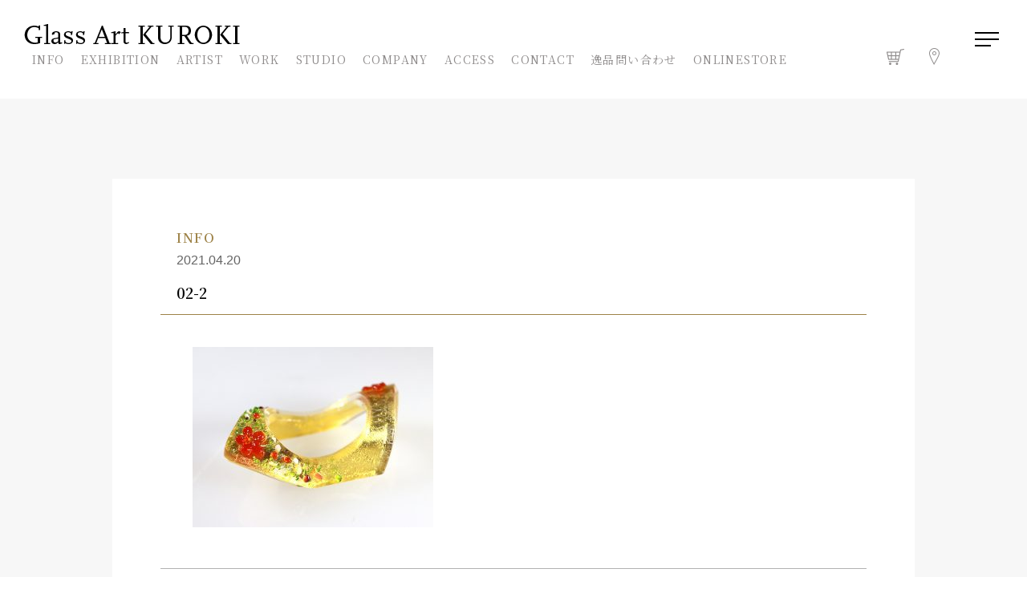

--- FILE ---
content_type: text/html; charset=UTF-8
request_url: https://www.glass-art-m.com/02-2-9/
body_size: 9310
content:
<!DOCTYPE html>
<html lang="ja">

<head>
	<meta charset="UTF-8">
	<meta name="viewport" content="width=device-width,initial-scale=1">
	<!-- <title>グラスアート黒木</title> -->
	<link rel="shortcut icon" href="https://www.glass-art-m.com/wp-content/themes/glass-art-m/favicon.ico" />
	<link rel="stylesheet" href="https://www.glass-art-m.com/wp-content/themes/glass-art-m/css/common.css">
	<link rel="stylesheet" href="https://www.glass-art-m.com/wp-content/themes/glass-art-m/css/top.css">
	<link rel="stylesheet" href="https://www.glass-art-m.com/wp-content/themes/glass-art-m/css/second.css">
	<link rel="stylesheet" href="https://www.glass-art-m.com/wp-content/themes/glass-art-m/css/info.css">
	<link href="https://fonts.googleapis.com/css2?family=Noto+Serif+JP:wght@200;400;600;900&display=swap" rel="stylesheet">
	<script src="https://ajax.googleapis.com/ajax/libs/jquery/1.12.4/jquery.min.js"></script>
	<!--FontAwesome-->
	<script src="https://kit.fontawesome.com/093a5aba4c.js" crossorigin="anonymous"></script>
	<!--ハンバーガー開閉　フッターナビ開閉-->
	<script>
		jQuery(function($) {
			$('.head_drawer').hide();
			$('#nav_toggle,#modal_bk').click(function() {
				$('#nav_toggle').toggleClass('open');
				$('.head_drawer').stop().fadeToggle(1000);
			});
			$('.foot_arrow_btn').click(function() {
				$(this).toggleClass('click');
				$(this).siblings('.foot_nav_sub_wrap').toggleClass('click');
			});
		});
	</script>
	<script>
		//トップページスクロールすると固定ヘッダーが表示される PCのみ
		jQuery(function($) {
			var $win = $(window)
			var windowWidth = $(window).width();
			var windowSm = 1024;
			if (windowWidth >= windowSm) {
				$win.on('load scroll', function() {
					var value = $(this).scrollTop();
					if (value > 1000) {
						$('body').addClass('scroll');
					} else {
						$('body').removeClass('scroll');
					}
				});
			};
		});
	</script>
	<script src="https://cdnjs.cloudflare.com/ajax/libs/waypoints/4.0.1/jquery.waypoints.min.js"></script>
	<script>
		//スクロールするとクラス名を付ける
		jQuery(function($) {
			$('.way').waypoint(function(direction) {
				var activePoint = $(this.element);
				if (direction === 'down') { //scroll down
					activePoint.addClass('active');
				}
			}, {
				offset: '70%'
			});
		});
	</script>

	<script>
		jQuery(function($) {
			if( (navigator.browserLanguage || navigator.language || navigator.userLanguage).substr(0,2) != 'ja') {
				$('.shop').replaceWith(function() {
					var tag_class = $(this).attr("class");
					var tag_id = $(this).attr("id");

					if ( tag_class == null) {
						var tag_class_plus =[];
					} else {
						var tag_class_plus = 'class="'+tag_class+'"';
					}
					if ( tag_id == null ) {
						var tag_id_plus =[];
					} else {
						var tag_id_plus = 'id="'+tag_id+'"';
					}
					$(this).replaceWith('<span '+tag_id_plus+'  '+tag_class_plus+'>'+$(this).html()+'</span>');
				});
			}
		});
	</script>

	<meta name="google-site-verification" content="uIVDiL_LDGJ4PPjyLPUGnsewQe7C41-6qfemDAgf-PU" />
	<!-- Global site tag (gtag.js) - Google Analytics -->
	<script async src="https://www.googletagmanager.com/gtag/js?id=G-LXRZEVM7QM"></script>
	<script>
		window.dataLayer = window.dataLayer || [];

		function gtag() {
			dataLayer.push(arguments);
		}
		gtag('js', new Date());

		gtag('config', 'G-LXRZEVM7QM');
	</script>

	<title>02-2 | グラスアート黒木</title>

		<!-- All in One SEO 4.4.8 - aioseo.com -->
		<meta name="robots" content="max-image-preview:large" />
		<link rel="canonical" href="https://www.glass-art-m.com/02-2-9/" />
		<meta name="generator" content="All in One SEO (AIOSEO) 4.4.8" />
		<meta property="og:locale" content="ja_JP" />
		<meta property="og:site_name" content="グラスアート黒木 |" />
		<meta property="og:type" content="article" />
		<meta property="og:title" content="02-2 | グラスアート黒木" />
		<meta property="og:url" content="https://www.glass-art-m.com/02-2-9/" />
		<meta property="article:published_time" content="2021-04-20T07:48:17+00:00" />
		<meta property="article:modified_time" content="2021-04-20T07:48:17+00:00" />
		<meta name="twitter:card" content="summary" />
		<meta name="twitter:title" content="02-2 | グラスアート黒木" />
		<script type="application/ld+json" class="aioseo-schema">
			{"@context":"https:\/\/schema.org","@graph":[{"@type":"BreadcrumbList","@id":"https:\/\/www.glass-art-m.com\/02-2-9\/#breadcrumblist","itemListElement":[{"@type":"ListItem","@id":"https:\/\/www.glass-art-m.com\/#listItem","position":1,"name":"\u5bb6","item":"https:\/\/www.glass-art-m.com\/","nextItem":"https:\/\/www.glass-art-m.com\/02-2-9\/#listItem"},{"@type":"ListItem","@id":"https:\/\/www.glass-art-m.com\/02-2-9\/#listItem","position":2,"name":"02-2","previousItem":"https:\/\/www.glass-art-m.com\/#listItem"}]},{"@type":"ItemPage","@id":"https:\/\/www.glass-art-m.com\/02-2-9\/#itempage","url":"https:\/\/www.glass-art-m.com\/02-2-9\/","name":"02-2 | \u30b0\u30e9\u30b9\u30a2\u30fc\u30c8\u9ed2\u6728","inLanguage":"ja","isPartOf":{"@id":"https:\/\/www.glass-art-m.com\/#website"},"breadcrumb":{"@id":"https:\/\/www.glass-art-m.com\/02-2-9\/#breadcrumblist"},"author":{"@id":"https:\/\/www.glass-art-m.com\/author\/gakuroki_tnp\/#author"},"creator":{"@id":"https:\/\/www.glass-art-m.com\/author\/gakuroki_tnp\/#author"},"datePublished":"2021-04-20T07:48:17+09:00","dateModified":"2021-04-20T07:48:17+09:00"},{"@type":"Organization","@id":"https:\/\/www.glass-art-m.com\/#organization","name":"\u30b0\u30e9\u30b9\u30a2\u30fc\u30c8\u9ed2\u6728","url":"https:\/\/www.glass-art-m.com\/"},{"@type":"Person","@id":"https:\/\/www.glass-art-m.com\/author\/gakuroki_tnp\/#author","url":"https:\/\/www.glass-art-m.com\/author\/gakuroki_tnp\/","name":"gakuroki_tnp","image":{"@type":"ImageObject","@id":"https:\/\/www.glass-art-m.com\/02-2-9\/#authorImage","url":"https:\/\/secure.gravatar.com\/avatar\/c3fb0b04169dd11b3b20653c1fca4a87?s=96&d=mm&r=g","width":96,"height":96,"caption":"gakuroki_tnp"}},{"@type":"WebSite","@id":"https:\/\/www.glass-art-m.com\/#website","url":"https:\/\/www.glass-art-m.com\/","name":"\u30b0\u30e9\u30b9\u30a2\u30fc\u30c8\u9ed2\u6728","inLanguage":"ja","publisher":{"@id":"https:\/\/www.glass-art-m.com\/#organization"}}]}
		</script>
		<!-- All in One SEO -->

<link rel="alternate" type="application/rss+xml" title="グラスアート黒木 &raquo; 02-2 のコメントのフィード" href="https://www.glass-art-m.com/feed/?attachment_id=641" />
<script type="text/javascript">
window._wpemojiSettings = {"baseUrl":"https:\/\/s.w.org\/images\/core\/emoji\/14.0.0\/72x72\/","ext":".png","svgUrl":"https:\/\/s.w.org\/images\/core\/emoji\/14.0.0\/svg\/","svgExt":".svg","source":{"concatemoji":"https:\/\/www.glass-art-m.com\/wp-includes\/js\/wp-emoji-release.min.js?ver=6.3.7"}};
/*! This file is auto-generated */
!function(i,n){var o,s,e;function c(e){try{var t={supportTests:e,timestamp:(new Date).valueOf()};sessionStorage.setItem(o,JSON.stringify(t))}catch(e){}}function p(e,t,n){e.clearRect(0,0,e.canvas.width,e.canvas.height),e.fillText(t,0,0);var t=new Uint32Array(e.getImageData(0,0,e.canvas.width,e.canvas.height).data),r=(e.clearRect(0,0,e.canvas.width,e.canvas.height),e.fillText(n,0,0),new Uint32Array(e.getImageData(0,0,e.canvas.width,e.canvas.height).data));return t.every(function(e,t){return e===r[t]})}function u(e,t,n){switch(t){case"flag":return n(e,"\ud83c\udff3\ufe0f\u200d\u26a7\ufe0f","\ud83c\udff3\ufe0f\u200b\u26a7\ufe0f")?!1:!n(e,"\ud83c\uddfa\ud83c\uddf3","\ud83c\uddfa\u200b\ud83c\uddf3")&&!n(e,"\ud83c\udff4\udb40\udc67\udb40\udc62\udb40\udc65\udb40\udc6e\udb40\udc67\udb40\udc7f","\ud83c\udff4\u200b\udb40\udc67\u200b\udb40\udc62\u200b\udb40\udc65\u200b\udb40\udc6e\u200b\udb40\udc67\u200b\udb40\udc7f");case"emoji":return!n(e,"\ud83e\udef1\ud83c\udffb\u200d\ud83e\udef2\ud83c\udfff","\ud83e\udef1\ud83c\udffb\u200b\ud83e\udef2\ud83c\udfff")}return!1}function f(e,t,n){var r="undefined"!=typeof WorkerGlobalScope&&self instanceof WorkerGlobalScope?new OffscreenCanvas(300,150):i.createElement("canvas"),a=r.getContext("2d",{willReadFrequently:!0}),o=(a.textBaseline="top",a.font="600 32px Arial",{});return e.forEach(function(e){o[e]=t(a,e,n)}),o}function t(e){var t=i.createElement("script");t.src=e,t.defer=!0,i.head.appendChild(t)}"undefined"!=typeof Promise&&(o="wpEmojiSettingsSupports",s=["flag","emoji"],n.supports={everything:!0,everythingExceptFlag:!0},e=new Promise(function(e){i.addEventListener("DOMContentLoaded",e,{once:!0})}),new Promise(function(t){var n=function(){try{var e=JSON.parse(sessionStorage.getItem(o));if("object"==typeof e&&"number"==typeof e.timestamp&&(new Date).valueOf()<e.timestamp+604800&&"object"==typeof e.supportTests)return e.supportTests}catch(e){}return null}();if(!n){if("undefined"!=typeof Worker&&"undefined"!=typeof OffscreenCanvas&&"undefined"!=typeof URL&&URL.createObjectURL&&"undefined"!=typeof Blob)try{var e="postMessage("+f.toString()+"("+[JSON.stringify(s),u.toString(),p.toString()].join(",")+"));",r=new Blob([e],{type:"text/javascript"}),a=new Worker(URL.createObjectURL(r),{name:"wpTestEmojiSupports"});return void(a.onmessage=function(e){c(n=e.data),a.terminate(),t(n)})}catch(e){}c(n=f(s,u,p))}t(n)}).then(function(e){for(var t in e)n.supports[t]=e[t],n.supports.everything=n.supports.everything&&n.supports[t],"flag"!==t&&(n.supports.everythingExceptFlag=n.supports.everythingExceptFlag&&n.supports[t]);n.supports.everythingExceptFlag=n.supports.everythingExceptFlag&&!n.supports.flag,n.DOMReady=!1,n.readyCallback=function(){n.DOMReady=!0}}).then(function(){return e}).then(function(){var e;n.supports.everything||(n.readyCallback(),(e=n.source||{}).concatemoji?t(e.concatemoji):e.wpemoji&&e.twemoji&&(t(e.twemoji),t(e.wpemoji)))}))}((window,document),window._wpemojiSettings);
</script>
<style type="text/css">
img.wp-smiley,
img.emoji {
	display: inline !important;
	border: none !important;
	box-shadow: none !important;
	height: 1em !important;
	width: 1em !important;
	margin: 0 0.07em !important;
	vertical-align: -0.1em !important;
	background: none !important;
	padding: 0 !important;
}
</style>
	<link rel='stylesheet' id='wp-block-library-css' href='https://www.glass-art-m.com/wp-includes/css/dist/block-library/style.min.css?ver=6.3.7' type='text/css' media='all' />
<style id='classic-theme-styles-inline-css' type='text/css'>
/*! This file is auto-generated */
.wp-block-button__link{color:#fff;background-color:#32373c;border-radius:9999px;box-shadow:none;text-decoration:none;padding:calc(.667em + 2px) calc(1.333em + 2px);font-size:1.125em}.wp-block-file__button{background:#32373c;color:#fff;text-decoration:none}
</style>
<style id='global-styles-inline-css' type='text/css'>
body{--wp--preset--color--black: #000000;--wp--preset--color--cyan-bluish-gray: #abb8c3;--wp--preset--color--white: #ffffff;--wp--preset--color--pale-pink: #f78da7;--wp--preset--color--vivid-red: #cf2e2e;--wp--preset--color--luminous-vivid-orange: #ff6900;--wp--preset--color--luminous-vivid-amber: #fcb900;--wp--preset--color--light-green-cyan: #7bdcb5;--wp--preset--color--vivid-green-cyan: #00d084;--wp--preset--color--pale-cyan-blue: #8ed1fc;--wp--preset--color--vivid-cyan-blue: #0693e3;--wp--preset--color--vivid-purple: #9b51e0;--wp--preset--gradient--vivid-cyan-blue-to-vivid-purple: linear-gradient(135deg,rgba(6,147,227,1) 0%,rgb(155,81,224) 100%);--wp--preset--gradient--light-green-cyan-to-vivid-green-cyan: linear-gradient(135deg,rgb(122,220,180) 0%,rgb(0,208,130) 100%);--wp--preset--gradient--luminous-vivid-amber-to-luminous-vivid-orange: linear-gradient(135deg,rgba(252,185,0,1) 0%,rgba(255,105,0,1) 100%);--wp--preset--gradient--luminous-vivid-orange-to-vivid-red: linear-gradient(135deg,rgba(255,105,0,1) 0%,rgb(207,46,46) 100%);--wp--preset--gradient--very-light-gray-to-cyan-bluish-gray: linear-gradient(135deg,rgb(238,238,238) 0%,rgb(169,184,195) 100%);--wp--preset--gradient--cool-to-warm-spectrum: linear-gradient(135deg,rgb(74,234,220) 0%,rgb(151,120,209) 20%,rgb(207,42,186) 40%,rgb(238,44,130) 60%,rgb(251,105,98) 80%,rgb(254,248,76) 100%);--wp--preset--gradient--blush-light-purple: linear-gradient(135deg,rgb(255,206,236) 0%,rgb(152,150,240) 100%);--wp--preset--gradient--blush-bordeaux: linear-gradient(135deg,rgb(254,205,165) 0%,rgb(254,45,45) 50%,rgb(107,0,62) 100%);--wp--preset--gradient--luminous-dusk: linear-gradient(135deg,rgb(255,203,112) 0%,rgb(199,81,192) 50%,rgb(65,88,208) 100%);--wp--preset--gradient--pale-ocean: linear-gradient(135deg,rgb(255,245,203) 0%,rgb(182,227,212) 50%,rgb(51,167,181) 100%);--wp--preset--gradient--electric-grass: linear-gradient(135deg,rgb(202,248,128) 0%,rgb(113,206,126) 100%);--wp--preset--gradient--midnight: linear-gradient(135deg,rgb(2,3,129) 0%,rgb(40,116,252) 100%);--wp--preset--font-size--small: 13px;--wp--preset--font-size--medium: 20px;--wp--preset--font-size--large: 36px;--wp--preset--font-size--x-large: 42px;--wp--preset--spacing--20: 0.44rem;--wp--preset--spacing--30: 0.67rem;--wp--preset--spacing--40: 1rem;--wp--preset--spacing--50: 1.5rem;--wp--preset--spacing--60: 2.25rem;--wp--preset--spacing--70: 3.38rem;--wp--preset--spacing--80: 5.06rem;--wp--preset--shadow--natural: 6px 6px 9px rgba(0, 0, 0, 0.2);--wp--preset--shadow--deep: 12px 12px 50px rgba(0, 0, 0, 0.4);--wp--preset--shadow--sharp: 6px 6px 0px rgba(0, 0, 0, 0.2);--wp--preset--shadow--outlined: 6px 6px 0px -3px rgba(255, 255, 255, 1), 6px 6px rgba(0, 0, 0, 1);--wp--preset--shadow--crisp: 6px 6px 0px rgba(0, 0, 0, 1);}:where(.is-layout-flex){gap: 0.5em;}:where(.is-layout-grid){gap: 0.5em;}body .is-layout-flow > .alignleft{float: left;margin-inline-start: 0;margin-inline-end: 2em;}body .is-layout-flow > .alignright{float: right;margin-inline-start: 2em;margin-inline-end: 0;}body .is-layout-flow > .aligncenter{margin-left: auto !important;margin-right: auto !important;}body .is-layout-constrained > .alignleft{float: left;margin-inline-start: 0;margin-inline-end: 2em;}body .is-layout-constrained > .alignright{float: right;margin-inline-start: 2em;margin-inline-end: 0;}body .is-layout-constrained > .aligncenter{margin-left: auto !important;margin-right: auto !important;}body .is-layout-constrained > :where(:not(.alignleft):not(.alignright):not(.alignfull)){max-width: var(--wp--style--global--content-size);margin-left: auto !important;margin-right: auto !important;}body .is-layout-constrained > .alignwide{max-width: var(--wp--style--global--wide-size);}body .is-layout-flex{display: flex;}body .is-layout-flex{flex-wrap: wrap;align-items: center;}body .is-layout-flex > *{margin: 0;}body .is-layout-grid{display: grid;}body .is-layout-grid > *{margin: 0;}:where(.wp-block-columns.is-layout-flex){gap: 2em;}:where(.wp-block-columns.is-layout-grid){gap: 2em;}:where(.wp-block-post-template.is-layout-flex){gap: 1.25em;}:where(.wp-block-post-template.is-layout-grid){gap: 1.25em;}.has-black-color{color: var(--wp--preset--color--black) !important;}.has-cyan-bluish-gray-color{color: var(--wp--preset--color--cyan-bluish-gray) !important;}.has-white-color{color: var(--wp--preset--color--white) !important;}.has-pale-pink-color{color: var(--wp--preset--color--pale-pink) !important;}.has-vivid-red-color{color: var(--wp--preset--color--vivid-red) !important;}.has-luminous-vivid-orange-color{color: var(--wp--preset--color--luminous-vivid-orange) !important;}.has-luminous-vivid-amber-color{color: var(--wp--preset--color--luminous-vivid-amber) !important;}.has-light-green-cyan-color{color: var(--wp--preset--color--light-green-cyan) !important;}.has-vivid-green-cyan-color{color: var(--wp--preset--color--vivid-green-cyan) !important;}.has-pale-cyan-blue-color{color: var(--wp--preset--color--pale-cyan-blue) !important;}.has-vivid-cyan-blue-color{color: var(--wp--preset--color--vivid-cyan-blue) !important;}.has-vivid-purple-color{color: var(--wp--preset--color--vivid-purple) !important;}.has-black-background-color{background-color: var(--wp--preset--color--black) !important;}.has-cyan-bluish-gray-background-color{background-color: var(--wp--preset--color--cyan-bluish-gray) !important;}.has-white-background-color{background-color: var(--wp--preset--color--white) !important;}.has-pale-pink-background-color{background-color: var(--wp--preset--color--pale-pink) !important;}.has-vivid-red-background-color{background-color: var(--wp--preset--color--vivid-red) !important;}.has-luminous-vivid-orange-background-color{background-color: var(--wp--preset--color--luminous-vivid-orange) !important;}.has-luminous-vivid-amber-background-color{background-color: var(--wp--preset--color--luminous-vivid-amber) !important;}.has-light-green-cyan-background-color{background-color: var(--wp--preset--color--light-green-cyan) !important;}.has-vivid-green-cyan-background-color{background-color: var(--wp--preset--color--vivid-green-cyan) !important;}.has-pale-cyan-blue-background-color{background-color: var(--wp--preset--color--pale-cyan-blue) !important;}.has-vivid-cyan-blue-background-color{background-color: var(--wp--preset--color--vivid-cyan-blue) !important;}.has-vivid-purple-background-color{background-color: var(--wp--preset--color--vivid-purple) !important;}.has-black-border-color{border-color: var(--wp--preset--color--black) !important;}.has-cyan-bluish-gray-border-color{border-color: var(--wp--preset--color--cyan-bluish-gray) !important;}.has-white-border-color{border-color: var(--wp--preset--color--white) !important;}.has-pale-pink-border-color{border-color: var(--wp--preset--color--pale-pink) !important;}.has-vivid-red-border-color{border-color: var(--wp--preset--color--vivid-red) !important;}.has-luminous-vivid-orange-border-color{border-color: var(--wp--preset--color--luminous-vivid-orange) !important;}.has-luminous-vivid-amber-border-color{border-color: var(--wp--preset--color--luminous-vivid-amber) !important;}.has-light-green-cyan-border-color{border-color: var(--wp--preset--color--light-green-cyan) !important;}.has-vivid-green-cyan-border-color{border-color: var(--wp--preset--color--vivid-green-cyan) !important;}.has-pale-cyan-blue-border-color{border-color: var(--wp--preset--color--pale-cyan-blue) !important;}.has-vivid-cyan-blue-border-color{border-color: var(--wp--preset--color--vivid-cyan-blue) !important;}.has-vivid-purple-border-color{border-color: var(--wp--preset--color--vivid-purple) !important;}.has-vivid-cyan-blue-to-vivid-purple-gradient-background{background: var(--wp--preset--gradient--vivid-cyan-blue-to-vivid-purple) !important;}.has-light-green-cyan-to-vivid-green-cyan-gradient-background{background: var(--wp--preset--gradient--light-green-cyan-to-vivid-green-cyan) !important;}.has-luminous-vivid-amber-to-luminous-vivid-orange-gradient-background{background: var(--wp--preset--gradient--luminous-vivid-amber-to-luminous-vivid-orange) !important;}.has-luminous-vivid-orange-to-vivid-red-gradient-background{background: var(--wp--preset--gradient--luminous-vivid-orange-to-vivid-red) !important;}.has-very-light-gray-to-cyan-bluish-gray-gradient-background{background: var(--wp--preset--gradient--very-light-gray-to-cyan-bluish-gray) !important;}.has-cool-to-warm-spectrum-gradient-background{background: var(--wp--preset--gradient--cool-to-warm-spectrum) !important;}.has-blush-light-purple-gradient-background{background: var(--wp--preset--gradient--blush-light-purple) !important;}.has-blush-bordeaux-gradient-background{background: var(--wp--preset--gradient--blush-bordeaux) !important;}.has-luminous-dusk-gradient-background{background: var(--wp--preset--gradient--luminous-dusk) !important;}.has-pale-ocean-gradient-background{background: var(--wp--preset--gradient--pale-ocean) !important;}.has-electric-grass-gradient-background{background: var(--wp--preset--gradient--electric-grass) !important;}.has-midnight-gradient-background{background: var(--wp--preset--gradient--midnight) !important;}.has-small-font-size{font-size: var(--wp--preset--font-size--small) !important;}.has-medium-font-size{font-size: var(--wp--preset--font-size--medium) !important;}.has-large-font-size{font-size: var(--wp--preset--font-size--large) !important;}.has-x-large-font-size{font-size: var(--wp--preset--font-size--x-large) !important;}
.wp-block-navigation a:where(:not(.wp-element-button)){color: inherit;}
:where(.wp-block-post-template.is-layout-flex){gap: 1.25em;}:where(.wp-block-post-template.is-layout-grid){gap: 1.25em;}
:where(.wp-block-columns.is-layout-flex){gap: 2em;}:where(.wp-block-columns.is-layout-grid){gap: 2em;}
.wp-block-pullquote{font-size: 1.5em;line-height: 1.6;}
</style>
<link rel="https://api.w.org/" href="https://www.glass-art-m.com/wp-json/" /><link rel="alternate" type="application/json" href="https://www.glass-art-m.com/wp-json/wp/v2/media/641" /><link rel="EditURI" type="application/rsd+xml" title="RSD" href="https://www.glass-art-m.com/xmlrpc.php?rsd" />
<meta name="generator" content="WordPress 6.3.7" />
<link rel='shortlink' href='https://www.glass-art-m.com/?p=641' />
<link rel="alternate" type="application/json+oembed" href="https://www.glass-art-m.com/wp-json/oembed/1.0/embed?url=https%3A%2F%2Fwww.glass-art-m.com%2F02-2-9%2F" />
<link rel="alternate" type="text/xml+oembed" href="https://www.glass-art-m.com/wp-json/oembed/1.0/embed?url=https%3A%2F%2Fwww.glass-art-m.com%2F02-2-9%2F&#038;format=xml" />
</head>

<body>
	<header class="flex trans">
		<div class="head_logo"><a href="https://www.glass-art-m.com/"><img src="https://www.glass-art-m.com/wp-content/themes/glass-art-m/images/top/head_logo.png" class="" alt="Glass Art KUROKI"></a></div>
		<nav class="main_nav flex">
			<a href="/info/" class="main_nav_item">INFO<span class="main_nav_ja">お知らせ</span></a>
			<a href="/exhibition/" class="main_nav_item">EXHIBITION<span class="main_nav_ja">個展スケジュール</span></a>
			<a href="/artist/" class="main_nav_item">ARTIST<span class="main_nav_ja">作家について</span></a>
			<a href="/work/" class="main_nav_item">WORK<span class="main_nav_ja">作品について</span></a>
			<a href="/studio/" class="main_nav_item">STUDIO<span class="main_nav_ja">工房について</span></a>
			<a href="/company/" class="main_nav_item">COMPANY<span class="main_nav_ja">会社について</span></a>
			<a href="/access/" class="main_nav_item">ACCESS<span class="main_nav_ja">アクセス</span></a>
			<a href="/contact/" class="main_nav_item">CONTACT<span class="main_nav_ja">お問い合わせ</span></a>
			<a href="/ippin/" class="main_nav_item">逸品問い合わせ</a>
			<a href="https://glassartkuroki-shop.com" class="main_nav_item shop" target="_blank">ONLINESTORE<span class="main_nav_ja">オンラインストア</span></a>
		</nav>
		<div class="head_r flex">
			<!--<div class="head_lang flex">
				<a href="" class="head_lang_item">JP</a>
				<span>/</span>
				<a href="" class="head_lang_item">EN</a>
				<span>/</span>
				<a href="" class="head_lang_item">CH</a>
			</div>-->
			<a href="https://glassartkuroki-shop.com" class="head_icon shop" target="_blank"><img src="https://www.glass-art-m.com/wp-content/themes/glass-art-m/images/top/icon_ct.png" alt="Webshop"></a>
			<a href="https://goo.gl/maps/e61APbgZAB1VXSi98" class="head_icon" target="_blank"><img src="https://www.glass-art-m.com/wp-content/themes/glass-art-m/images/top/icon_mp.png" alt="Map"></a>
		</div>
	</header>

	<div id="nav_toggle" class="trans">
		<div>
			<span></span>
			<span></span>
			<span></span>
		</div>
	</div>

	<div class="head_drawer">
		<div class="head_d_top w1100 trans">
			<div class="head_d_logo"><a href="https://www.glass-art-m.com/"><img src="https://www.glass-art-m.com/wp-content/themes/glass-art-m/images/top/head_logo.png" class="dib" alt="Glass Art KUROKI"></a></div>
			<div class="head_d_tel">TEL 0985-77-2311　FAX 0985-77-3156</div>
			<div class="head_d_r flex">
				<!--<div class="head_lang flex">
					<a href="" class="head_lang_item">JP</a>
					<span>/</span>
					<a href="" class="head_lang_item">EN</a>
					<span>/</span>
					<a href="" class="head_lang_item">CH</a>
				</div>-->
				<a href="https://glassartkuroki-shop.com" class="head_icon shop" target="_blank"><img src="https://www.glass-art-m.com/wp-content/themes/glass-art-m/images/top/icon_ct.png" alt="Webshop"></a>
				<a href="https://goo.gl/maps/e61APbgZAB1VXSi98" class="head_icon" target="_blank"><img src="https://www.glass-art-m.com/wp-content/themes/glass-art-m/images/top/icon_mp.png" alt="Map"></a>
			</div>
		</div>

		<div class="head_d_content flex transx">
			<div class="head_drawer_l">
				<div class="head_d01">
					<div class="head_d_name">
						<div class="head_d_en">KUROKI KUNIAKI</div>黒木国昭
					</div>
					<div class="head_d_txt center">ガラス工芸作家<br>国の卓越技能者<br class="pc_di">「現代の名工」</div>
				</div>
				<div class="head_d02">
					TEL 0985-77-2311<br>
					FAX 0985-77-3156
					<div class="head_icon_sp_wrap flex">
						<a href="https://glassartkuroki-shop.com" target="_blank"><img src="https://www.glass-art-m.com/wp-content/themes/glass-art-m/images/top/icon_ct_sp.png" alt="Webshop" class="head_icon_sp"></a>
						<a href="https://goo.gl/maps/e61APbgZAB1VXSi98" target="_blank"><img src="https://www.glass-art-m.com/wp-content/themes/glass-art-m/images/top/icon_mp_sp.png" alt="Map" class="head_icon_sp"></a>
					</div>
				</div>
			</div>
			<div class="head_drawer_r w1100 trans">
				<nav class="head_d_nav01 flex">
				<div class="head_d_nav01_item">
						<div class="head_d_nav_txt">
							<a href="https://glassartkuroki-shop.com" class="head_d_nav_a shop" target="_blank"><span class="head_d_nav_en">ONLINESTORE</span><br>オンラインストア</a>
							<div class="foot_nav_sub_wrap"></div>
						</div>
					</div>
					<div class="head_d_nav01_item">
						<div class="head_d_nav_txt">
							<a href="/studio/" class="head_d_nav_a"><span class="head_d_nav_en">STUDIO</span><br>工房について</a>
							<div class="foot_nav_sub_wrap"></div>
							<!--<span class="foot_arrow_btn"></span>-->

							<!--<div class="foot_nav_sub_wrap">
							<div class="foot_nav_sub">
								<a href="" class="head_d_nav_sub_item">作品ができるまで</a>
								<a href="" class="head_d_nav_sub_item">ガラスの歴史</a>
							</div>
							</div>-->
						</div>
					</div>
					<div class="head_d_nav01_item">
						<div class="head_d_nav_txt">
							<a href="/artist/" class="head_d_nav_a"><span class="head_d_nav_en">ARTIST</span><br>作家について</a>
							<span class="foot_arrow_btn"></span>

							<div class="foot_nav_sub_wrap">
								<div class="foot_nav_sub">
									<a href="/artist/artist_kuroki/" class="head_d_nav_sub_item">黒木国昭について</a>
									<a href="/artist/artist_taniguchi/" class="head_d_nav_sub_item">谷口榮について</a>
									<a href="/biography/" class="head_d_nav_sub_item">略歴</a>
									<a href="/award/" class="head_d_nav_sub_item">受賞歴</a>
								</div>
							</div>
						</div>
					</div>
					<div class="head_d_nav01_item">
						<div class="head_d_nav_txt">
							<a href="/work/" class="head_d_nav_a"><span class="head_d_nav_en">WORK</span><br>作品について</a>
							<span class="foot_arrow_btn"></span>

							<div class="foot_nav_sub_wrap">
								<div class="foot_nav_sub">
									<a href="/work/#kuroki_works" class="head_d_nav_sub_item">黒木国昭の作品</a>
									<a href="/artist/artist_taniguchi/#tanigchi_works" class="head_d_nav_sub_item">谷口榮の作品</a>
								</div>
							</div>
						</div>
					</div>
					<div class="head_d_nav01_item">
						<div class="head_d_nav_txt">
							<a href="/company/" class="head_d_nav_a"><span class="head_d_nav_en">COMPANY</span><br>会社について</a>
							<span class="foot_arrow_btn"></span>

							<div class="foot_nav_sub_wrap">
								<div class="foot_nav_sub">
									<a href="/company/#company_info" class="head_d_nav_sub_item">会社概要</a>
									<a href="/company/#business_content" class="head_d_nav_sub_item">事業内容</a>
									<a href="/company/#greeting" class="head_d_nav_sub_item">社長挨拶</a>
									<a href="/exhibition_history/" class="head_d_nav_sub_item">展覧会</a>
									<!--<a href="/domestic_exhibition/" class="head_d_nav_sub_item">国内展</a>
								<a href="/overseas_exhibition/" class="head_d_nav_sub_item">海外展</a>-->
								</div>
							</div>
						</div>
					</div>
				</nav>

				<nav class="head_d_nav02 flex">
					<a href="/ippin/" class="head_d_nav02_item center">逸品問い合わせ</a>
					<a href="/rental/" class="head_d_nav02_item center">作品レンタル</a>
					<a href="/sell_souvenir/" class="head_d_nav02_item center">作品の販売/記念品について</a>
					<a href="/access/" class="head_d_nav02_item center">会社案内</a>
				</nav>

				<nav class="head_d_nav03 flex">
					<div class="head_d_nav03_item">
						<a href="/info/" class="head_d_nav_a">
							<span class="head_d_nav_en">INFO</span><br>お知らせ
							<span class="head_d_nav_arrow"></span>
						</a>
					</div>
					<div class="head_d_nav03_item">
						<a href="/exhibition/" class="head_d_nav_a">
							<span class="head_d_nav_en">EXHIBITION</span><br>個展スケジュール
							<span class="head_d_nav_arrow"></span>
						</a>
					</div>
					<div class="head_d_nav03_item">
						<a href="/contact/" class="head_d_nav_a">
							<span class="head_d_nav_en">CONTACT</span><br>お問い合わせ
							<span class="head_d_nav_arrow"></span>
						</a>
					</div>
					<div class="head_d_nav03_item">
						<a href="/https://goo.gl/maps/e61APbgZAB1VXSi98/" class="head_d_nav_a head_d_nav_a08" target="_blank">
							<span class="head_d_nav_en">MAP</span><br>アクセスマップ
							<span class="head_d_nav_arrow"></span>
						</a>
					</div>
				</nav>
				<div class="head_d_info_wrap flex">
					<div class="head_d_info_l flex">

						<div class="head_d_info_txt flex">
							<div class="foot_logo"><a href="https://www.glass-art-m.com/"><img src="https://www.glass-art-m.com/wp-content/themes/glass-art-m/images/top/foot_logo.png" alt="Glass Art KUROKI"></a></div>
							<div class="head_d_info_txt">
								<div class="foot_name"><a href="https://www.glass-art-m.com/">株式会社グラスアート黒木</a></div>
								<div class="head_d_info_add">〒880-1303 宮崎県東諸県郡綾町南俣1800-19</div>
							</div>
						</div>
					</div>
					<div class="head_d_info_r">
						<div class="head_d_sns flex">
							<a href="https://www.facebook.com/glassartkuroki/" target="_blank" class="head_d_sns_a"><i class="fab fa-facebook-f"></i></a>
							<a href="https://www.instagram.com/glassartkuroki/?hl=ja" target="_blank" class="head_d_sns_a"><i class="fab fa-instagram"></i></a>
							<a href="https://twitter.com/glassart_kuroki" target="_blank" class="head_d_sns_a"><i class="fab fa-twitter"></i></a>
							<a href="https://ameblo.jp/glass-art-kuroki/" target="_blank" class="head_d_sns_a"><i class="fas fa-edit"></i></a>
						</div>
						<nav class="head_d_nav04 flex">
							<a href="/privacy_policy/" class="head_d_nav04_item">プライバシーポリシー</a>
							<a href="/sitemap/" class="head_d_nav04_item">サイトマップ</a>
							<a href="/scta/" class="head_d_nav04_item">特定商取引に関する表記</a>
						</nav>
					</div>
				</div>
			</div>

			<div class="head_drawer_l"></div>
		</div>

	</div>
	<div id="browser-language"></div>
<script>
	const browserLang = (window.navigator.languages && window.navigator.languages[0]) || window.navigator.language;
	document.getElementById("browser-language").textContent = browserLang === "ja" ? "日本語" : "En";
</script>

<main class="content info_content">
	<div class="info_container w1000">
				<div class="page_h1_en">INFO</div>
		<div class="info_single_date f_goth">2021.04.20</div>
		<h1 class="page_h1_ja info_h1_ja">02-2</h1>
		<div class="info_single_content f_goth">
			<p class="attachment"><a href='https://www.glass-art-m.com/wp-content/uploads/2021/04/02-2-3.jpg'><img fetchpriority="high" width="300" height="225" src="https://www.glass-art-m.com/wp-content/uploads/2021/04/02-2-3-300x225.jpg" class="attachment-medium size-medium" alt="" decoding="async" srcset="https://www.glass-art-m.com/wp-content/uploads/2021/04/02-2-3-300x225.jpg 300w, https://www.glass-art-m.com/wp-content/uploads/2021/04/02-2-3.jpg 650w" sizes="(max-width: 300px) 100vw, 300px" /></a></p>
		</div>
				<div class="post_link flex trans f_goth">
			<a href="https://www.glass-art-m.com/02-2-9/" rel="prev">＜</a>			<a href="https://www.glass-art-m.com/info/" class="post_link_acv">記事一覧</a>
					</div>
		
		<div class="info_acv_container">
			<h2 class="page_h2">Archive</h2>
			<ul class="info_acv f_goth">
								<li class="info_acv_li">
					<div class="acv_year"><span class="acv_arrow acv_open"></span>2025 (12)</div>
					<ul class="acv_month">
												<li><a href="https://www.glass-art-m.com/2025/12">2025.12</a>  (2)</li>
												<li><a href="https://www.glass-art-m.com/2025/08">2025.8</a>  (1)</li>
												<li><a href="https://www.glass-art-m.com/2025/07">2025.7</a>  (1)</li>
												<li><a href="https://www.glass-art-m.com/2025/04">2025.4</a>  (2)</li>
												<li><a href="https://www.glass-art-m.com/2025/03">2025.3</a>  (1)</li>
												<li><a href="https://www.glass-art-m.com/2025/02">2025.2</a>  (3)</li>
												<li><a href="https://www.glass-art-m.com/2025/01">2025.1</a>  (2)</li>
											</ul>
				</li>
				<li class="info_acv_li">
					<div class="acv_year"><span class="acv_arrow"></span>2024  (26)</div>
					<ul class="acv_month hide">
												<li><a href="https://www.glass-art-m.com/2024/12">2024.12</a>  (8)</li>
												<li><a href="https://www.glass-art-m.com/2024/11">2024.11</a>  (6)</li>
												<li><a href="https://www.glass-art-m.com/2024/10">2024.10</a>  (2)</li>
												<li><a href="https://www.glass-art-m.com/2024/08">2024.8</a>  (1)</li>
												<li><a href="https://www.glass-art-m.com/2024/07">2024.7</a>  (2)</li>
												<li><a href="https://www.glass-art-m.com/2024/05">2024.5</a>  (2)</li>
												<li><a href="https://www.glass-art-m.com/2024/04">2024.4</a>  (1)</li>
												<li><a href="https://www.glass-art-m.com/2024/03">2024.3</a>  (2)</li>
												<li><a href="https://www.glass-art-m.com/2024/02">2024.2</a>  (2)</li>
											</ul>
				</li>
				<li class="info_acv_li">
					<div class="acv_year"><span class="acv_arrow"></span>2023  (13)</div>
					<ul class="acv_month hide">
												<li><a href="https://www.glass-art-m.com/2023/12">2023.12</a>  (3)</li>
												<li><a href="https://www.glass-art-m.com/2023/11">2023.11</a>  (1)</li>
												<li><a href="https://www.glass-art-m.com/2023/10">2023.10</a>  (2)</li>
												<li><a href="https://www.glass-art-m.com/2023/09">2023.9</a>  (1)</li>
												<li><a href="https://www.glass-art-m.com/2023/08">2023.8</a>  (1)</li>
												<li><a href="https://www.glass-art-m.com/2023/07">2023.7</a>  (2)</li>
												<li><a href="https://www.glass-art-m.com/2023/05">2023.5</a>  (1)</li>
												<li><a href="https://www.glass-art-m.com/2023/01">2023.1</a>  (2)</li>
											</ul>
				</li>
				<li class="info_acv_li">
					<div class="acv_year"><span class="acv_arrow"></span>2022  (16)</div>
					<ul class="acv_month hide">
												<li><a href="https://www.glass-art-m.com/2022/12">2022.12</a>  (2)</li>
												<li><a href="https://www.glass-art-m.com/2022/11">2022.11</a>  (1)</li>
												<li><a href="https://www.glass-art-m.com/2022/09">2022.9</a>  (3)</li>
												<li><a href="https://www.glass-art-m.com/2022/07">2022.7</a>  (4)</li>
												<li><a href="https://www.glass-art-m.com/2022/06">2022.6</a>  (1)</li>
												<li><a href="https://www.glass-art-m.com/2022/05">2022.5</a>  (4)</li>
												<li><a href="https://www.glass-art-m.com/2022/04">2022.4</a>  (1)</li>
											</ul>
				</li>
				<li class="info_acv_li">
					<div class="acv_year"><span class="acv_arrow"></span>2021  (17)</div>
					<ul class="acv_month hide">
												<li><a href="https://www.glass-art-m.com/2021/12">2021.12</a>  (4)</li>
												<li><a href="https://www.glass-art-m.com/2021/11">2021.11</a>  (3)</li>
												<li><a href="https://www.glass-art-m.com/2021/09">2021.9</a>  (2)</li>
												<li><a href="https://www.glass-art-m.com/2021/08">2021.8</a>  (2)</li>
												<li><a href="https://www.glass-art-m.com/2021/07">2021.7</a>  (2)</li>
												<li><a href="https://www.glass-art-m.com/2021/06">2021.6</a>  (1)</li>
												<li><a href="https://www.glass-art-m.com/2021/05">2021.5</a>  (2)</li>
												<li><a href="https://www.glass-art-m.com/2021/03">2021.3</a>  (1)</li>
											</ul>
				</li>
				<li class="info_acv_li">
					<div class="acv_year"><span class="acv_arrow"></span>2020  (1)</div>
					<ul class="acv_month hide">
												<li><a href="https://www.glass-art-m.com/2020/11">2020.11</a>  (1)</li>
											</ul>
				</li>
			</ul>
		</div>
	</div>
</main>
<script type="text/javascript">
	jQuery(function($) {
		$('.acv_year').click(function(){
			if($(this).next('ul').is(':visible')) { //既に開いている場所なら
				$(this).next('ul').slideUp(300); //閉じる
				$(this).children('span').removeClass('acv_open'); //.acv_openを削除
			} else { //閉じている場所なら
				$('.acv_month').slideUp(); //全部閉じる
				$('.info_acv').find('span').removeClass('acv_open'); //.acv_open全削除
				$(this).next('ul').slideDown(300); //開く
				$(this).children('span').addClass('acv_open'); //.acv_open付加
			}
		});
	});
</script>
<footer>
	<div class="foot_inner w1280">
		<div class="foot_wrap01">
			<nav class="foot_nav01 flex trans">
				<div class="head_d_nav01_item">
					<div class="foot_nav_txt">
						<a href="https://glassartkuroki-shop.com" class="foot_nav_a shop" target="_blank"><span class="head_d_nav_en">ONLINESTORE</span><br>オンラインストア</a>
						<div class="foot_nav_sub_wrap"></div>
					</div>
				</div>
				<div class="head_d_nav01_item">
					<div class="foot_nav_txt">
						<a href="/studio/" class="foot_nav_a"><span class="head_d_nav_en">STUDIO</span><br>工房について</a>
						<!--<div class="foot_arrow_btn"></div>-->
						<div class="foot_nav_sub_wrap">
							<!--<div class="foot_nav_sub">
								<a href="" class="head_d_nav_sub_item">作品ができるまで</a>
								<a href="" class="head_d_nav_sub_item">ガラスの歴史</a>
							</div>-->
						</div>
					</div>
				</div>
				<div class="head_d_nav01_item">
					<div class="foot_nav_txt">
						<a href="/artist/" class="foot_nav_a"><span class="head_d_nav_en">ARTIST</span><br>作家について</a>
						<div class="foot_arrow_btn"></div>
						<div class="foot_nav_sub_wrap">
							<div class="foot_nav_sub">
								<a href="/artist/artist_kuroki/" class="head_d_nav_sub_item">黒木国昭について</a>
								<a href="/artist/artist_taniguchi/" class="head_d_nav_sub_item">谷口榮について</a>
								<a href="/biography/" class="head_d_nav_sub_item">略歴</a>
								<a href="/award/" class="head_d_nav_sub_item">受賞歴</a>
							</div>
						</div>
					</div>
				</div>
				<div class="head_d_nav01_item">
					<div class="foot_nav_txt">
						<a href="/work/" class="foot_nav_a"><span class="head_d_nav_en">WORK</span><br>作品について</a>
						<div class="foot_arrow_btn"></div>
						<div class="foot_nav_sub_wrap">
							<div class="foot_nav_sub">
								<a href="/work/#kuroki_works" class="head_d_nav_sub_item">黒木国昭の作品</a>
								<a href="/artist/artist_taniguchi/#tanigchi_works" class="head_d_nav_sub_item">谷口榮の作品</a>
							</div>
						</div>
					</div>

				</div>
				<div class="head_d_nav01_item">
					<div class="foot_nav_txt">
						<a href="/company/" class="foot_nav_a"><span class="head_d_nav_en">COMPANY</span><br>会社について</a>
						<div class="foot_arrow_btn"></div>
						<div class="foot_nav_sub_wrap">
							<div class="foot_nav_sub">
								<a href="/company/#company_info" class="head_d_nav_sub_item">会社概要</a>
								<a href="/company/#business_content" class="head_d_nav_sub_item">事業内容</a>
								<a href="/company/#greeting" class="head_d_nav_sub_item">社長挨拶</a>
								<a href="/exhibition_history/" class="head_d_nav_sub_item">展覧会</a>
								<!--<a href="/domestic_exhibition/" class="head_d_nav_sub_item">国内展</a>
								<a href="/overseas_exhibition/" class="head_d_nav_sub_item">海外展</a>-->
							</div>
						</div>
					</div>

				</div>
			</nav>

			<nav class="head_d_nav02 foot_nav02 flex trans">
				<a href="/ippin/" class="foot_nav02_item center">逸品問い合わせ</a>
				<a href="/rental/" class="foot_nav02_item center">作品レンタル</a>
				<a href="/sell_souvenir/" class="foot_nav02_item center">作品の販売/記念品について</a>
				<a href="/access/" class="foot_nav02_item center">会社案内</a>
			</nav>

			<nav class="head_d_nav03 flex trans">
				<div class="head_d_nav03_item">
					<a href="/info/" class="head_d_nav_a">
						<span class="head_d_nav_en">INFO</span><br>お知らせ
						<span class="head_d_nav_arrow"></span>
					</a>
				</div>
				<div class="head_d_nav03_item">
					<a href="/exhibition/" class="head_d_nav_a">
						<span class="head_d_nav_en">EXHIBITION</span><br>個展スケジュール
						<span class="head_d_nav_arrow"></span>
					</a>
				</div>
				<div class="head_d_nav03_item">
					<a href="/contact/" class="head_d_nav_a">
						<span class="head_d_nav_en">CONTACT</span><br>お問い合わせ
						<span class="head_d_nav_arrow"></span>
					</a>
				</div>
				<div class="head_d_nav03_item">
					<a href="https://goo.gl/maps/e61APbgZAB1VXSi98/" class="head_d_nav_a head_d_nav_a08" target="_blank">
						<span class="head_d_nav_en">MAP</span><br>アクセスマップ
						<span class="head_d_nav_arrow"></span>
					</a>
				</div>
			</nav>
		</div>
		<div class="foot_info_wrap flex">
			<div class="head_d_info_l flex">
				<div class="foot_logo"><a href="https://www.glass-art-m.com/"><img src="https://www.glass-art-m.com/wp-content/themes/glass-art-m/images/top/foot_logo.png" alt="Glass Art KUROKI"></a></div>
				<div class="head_d_info_txt">
					<div class="foot_name"><a href="https://www.glass-art-m.com/">株式会社グラスアート黒木</a></div>
					<div class="head_d_info_add">〒880-1303 宮崎県東諸県郡綾町南俣1800-19<br>TEL:0985-77-2311　FAX:0985-77-3156</div>
				</div>
			</div>
			<div class="head_d_info_r">
				<div class="head_d_sns foot_sns flex trans">
					<a href="https://www.facebook.com/glassartkuroki/" target="_blank" class="head_d_sns_a"><i class="fab fa-facebook-f"></i></a>
					<a href="https://www.instagram.com/glassartkuroki/?hl=ja" target="_blank" class="head_d_sns_a"><i class="fab fa-instagram"></i></a>
					<a href="https://twitter.com/glassart_kuroki" target="_blank" class="head_d_sns_a"><i class="fab fa-twitter"></i></a>
					<a href="https://ameblo.jp/glass-art-kuroki/" target="_blank" class="head_d_sns_a"><i class="fas fa-edit"></i></a>
				</div>
				<nav class="head_d_nav04 flex trans">
					<a href="/privacy_policy/" class="head_d_nav04_item">プライバシーポリシー</a>
					<a href="/sitemap/" class="head_d_nav04_item">サイトマップ</a>
					<a href="/scta/" class="head_d_nav04_item">特定商取引に関する表記</a>
				</nav>
				<div class="copy">© Glass Art KUROKI . All Rights Reserved.</div>
			</div>
		</div>
	</div>
</footer>
</body>

</html>


--- FILE ---
content_type: text/css
request_url: https://www.glass-art-m.com/wp-content/themes/glass-art-m/css/common.css
body_size: 4371
content:
/* reset */
/* http://meyerweb.com/eric/tools/css/reset/
v2.0 | 20110126
License: none (public domain)
*/
html,body,div,span,applet,object,iframe,h1,h2,h3,h4,h5,h6,p,blockquote,pre,a,abbr,acronym,address,big,cite,code,del,dfn,em,img,ins,kbd,q,s,samp,small,strike,strong,sub,sup,tt,var,b,u,i,center,dl,dt,dd,ol,ul,li,fieldset,form,label,legend,table,caption,tbody,tfoot,thead,tr,th,td,article,aside,canvas,details,embed,figure,figcaption,footer,header,hgroup,menu,nav,output,ruby,section,summary,time,mark,audio,video {
	margin: 0;
	padding: 0;
	border: 0;
	font-size: 100%;
	font: inherit;
	line-height: 1.8em;
	vertical-align: baseline;
}
/* HTML5 display-role reset for older browsers */
article,aside,details,figcaption,figure,footer,header,hgroup,menu,nav,section {
	display: block;
}
body {
	line-height: 1.5;
}
ol,ul {
	list-style: none;
}
blockquote,q {
	quotes: none;
}
blockquote:before,blockquote:after,q:before,q:after {
	content: '';
	content: none;
}
table {
	border-collapse: collapse;
	border-spacing: 0;
}
a {
	text-decoration: none;
	word-break: break-all;
}
a,a:link,a:visited,a:hover,a:active {
	text-decoration: none;
	color: inherit;
}
/* resetここまで */
/* サイト全体 */
* {
	-webkit-box-sizing: border-box;
	box-sizing: border-box;
}
body{
	font-family: 'Noto Serif JP', "YuMincho", "Hiragino Mincho ProN", "Yu Mincho", "MS PMincho", serif;
	font-size: 16px;
}
img {
	display: block;
	max-width: 100%;
	height: auto;
}
p{
	line-height: 2.0rem;
}
.flex {
	display: -webkit-box;
	display: -ms-flexbox;
	display: flex;
	-webkit-box-pack: justify;
	-ms-flex-pack: justify;
	justify-content: space-between;
	-ms-flex-line-pack: start;
	align-content: flex-start;
}
.trans,.trans * {
	-webkit-transition: 0.3s ease-in-out;
	transition: 0.3s ease-in-out;
}
.bold{
	font-weight: bold;
}
.center{
	text-align: center;
}
.center_item{
	display: -webkit-box;
	display: -ms-flexbox;
	display: flex;
	-webkit-box-pack: center;
	-ms-flex-pack: center;
	justify-content: center;
	-webkit-box-align: center;
	-ms-flex-align: center;
	align-items: center;
}
.dib{
	display: inline-block;
}
.f_goth{
	font-family: "游ゴシック",YuGothic,"Hiragino Kaku Gothic ProN", "ヒラギノ角ゴ ProN W3", "メイリオ", Meiryo, "ＭＳ Ｐゴシック", "MS PGothic", sans-serif;
}
.w880 {
	width: 100%;
	max-width: 880px;
	margin: auto;
}
.w1000 {
	width: 100%;
	max-width: 1000px;
	margin: auto;
}
.w1100 {
	width: 100%;
	max-width: 1100px;
	margin: auto;
}
.w1280 {
	width: 100%;
	max-width: 1280px;
	margin: auto;
}
.w1920 {
	width: 100%;
	max-width: 1920px;
	margin: auto;
}
.fade{
	opacity: 0;
	-webkit-transition: 1.5s ease-in-out;
	transition: 1.5s ease-in-out;
}
.active .fade{
	opacity: 1;
}
.fade_up{
	opacity: 0;
	-webkit-transform: translateY(20px);
	transform: translateY(20px);
	-webkit-filter: blur(6px);
	filter: blur(6px);
	-webkit-transition: 1.5s ease-in-out;
	transition: 1.5s ease-in-out;
}
.fade_up_late{
	opacity: 0;
	-webkit-transform: translateY(20px);
	transform: translateY(20px);
	-webkit-filter: blur(6px);
	filter: blur(6px);
	-webkit-transition: 1.5s 0.5s ease-in-out;
	transition: 1.5s 0.5s ease-in-out;
}
.fade_left{
	opacity: 0;
	-webkit-transform: translateX(-20px);
	transform: translateX(-20px);
	-webkit-filter: blur(6px);
	filter: blur(6px);
	-webkit-transition: 1.5s ease-in-out;
	transition: 1.5s ease-in-out;
}
.fade_right{
	opacity: 0;
	-webkit-transform: translateX(20px);
	transform: translateX(20px);
	-webkit-filter: blur(6px);
	filter: blur(6px);
	-webkit-transition: 1.5s ease-in-out;
	transition: 1.5s ease-in-out;
}
.fade_box{
	opacity: 0;
	-webkit-transition: 1.5s ease-in-out;
	transition: 1.5s ease-in-out;
}
.fade_box:nth-child(2){
	-webkit-transition-delay:0.2s;
	transition-delay:0.2s;
}
.fade_box:nth-child(3){
	-webkit-transition-delay:0.4s;
	transition-delay:0.4s;
}
.fade_box:nth-child(4){
	-webkit-transition-delay:0.6s;
	transition-delay:0.6s;
}
.fade_box:nth-child(5){
	-webkit-transition-delay:2.0s;
	transition-delay:2.0s;
}
.fade_box:nth-child(6){
	-webkit-transition-delay:2.2s;
	transition-delay:2.2s;
}
.fade_box:nth-child(7){
	-webkit-transition-delay:2.4s;
	transition-delay:2.4s;
}
.fade_box:nth-child(8){
	-webkit-transition-delay:2.6s;
	transition-delay:2.6s;
}
.fade_box6{
	opacity: 0;
	-webkit-transition: 1.5s ease-in-out;
	transition: 1.5s ease-in-out;
}
.fade_box6:nth-child(2){
	-webkit-transition-delay:0.2s;
	transition-delay:0.2s;
}
.fade_box6:nth-child(3){
	-webkit-transition-delay:0.4s;
	transition-delay:0.4s;
}
.fade_box6:nth-child(4){
	-webkit-transition-delay:0.6s;
	transition-delay:0.6s;
}
.fade_box6:nth-child(5){
	-webkit-transition-delay:0.8s;
	transition-delay:0.8s;
}
.fade_box6:nth-child(6){
	-webkit-transition-delay:1.0s;
	transition-delay:1.0s;
}
.active .fade_up_late,.active.fade_up,.active.fade_left,.active.fade_right,.active .fade_box,.active .fade_box6{
	opacity: 1;
	-webkit-filter: blur(0);
	filter: blur(0);
	-webkit-transform: translate(0);
	transform: translate(0);
}
.obf_cover{
	position: relative;
	overflow: hidden;
	width: 100%;
	height: 100%;
}
.obf_cover img{
	position: absolute;
	width: auto;
	height: auto;
	top: 50%;
	left: 50%;
	min-height: 100%;
	min-width: 100%;
	max-width: 1000%;
	-webkit-transform: translateX(-50%) translateY(-50%);
	transform: translateX(-50%) translateY(-50%);
}
@supports ((-o-object-fit: cover) or (object-fit: cover)) {
	.obf_cover img {
		position: static;
		height: 100%;
		width: 100%;
		-o-object-fit: cover;
		object-fit: cover;
		-webkit-transform: none;
		transform: none;
	}
}
main{
	display: block;
	margin-top: 95px;
}

@media only screen and (min-width:1025px) {
	.pc {
		display: block;
	}
	.pc_di {
		display: inline;
	}
	.sp {
		display: none;
	}
}
@media only screen and (max-width:1024px) {
	* {
		line-height: 1.6rem;
	}
	body,p {
		font-size: 14px;
		line-height: 1.8rem;
	}
	.pc,.pc_di {
		display: none;
	}
	.sp {
		display: block;
	}
	.w880,.w1000,.w1100,.w1280,.w1920 {
		max-width: 100%;
	}
	main{
		margin-top: 50px;
	}
}
/*ヘッダー*/
header{
	padding: 30px 100px 30px 30px;
	position: fixed;
	top: 0;
	left: 0;
	z-index: 100;
	background: #fff;
	width: 100%;
	-ms-flex-wrap: wrap;
	flex-wrap: wrap;
}
.scroll header{
	padding: 10px 120px 10px 30px;
}
.head_logo{
	margin-right: 50px;
}
.main_nav{
	color: #8f8c8c;
	margin-top: 5px;
	font-size: 14px;
	flex-wrap: wrap;
}
.main_nav_item{
	line-height: 1.8em;
	padding: 2px 10px 2px;
	letter-spacing: 0.1em;
	border-bottom: solid 1px transparent;
	position: relative;
}
.main_nav_ja{
	position: absolute;
	text-align: center;
	width: 120px;
	top: -15px;
	left: calc(50% - 60px);
	opacity: 0;
	font-size: 0.8em;
	background: #fff;
}
.head_r{
	width: 80px;
	margin-right: 0;
	margin-left: auto;
}
.head_lang{
	font-size: 15px;
	letter-spacing: 0.1em;
	color: #8f8c8c;
	padding-right: 30px;
	padding-top: 5px;
}
.head_lang_item{
	padding: 0 7px;
	border-bottom: solid 1px transparent;
}
.head_icon{
	padding: 5px;
	border-bottom: solid 1px transparent;
}
.head_icon img{
	vertical-align: middle;
}

/**開閉ボタン*/
#nav_toggle{
	position: fixed;
	right: 30px;
	top: 30px;
	width: 40px;
	height: 40px;
	cursor: pointer;
	z-index: 10000;
	padding: 5px;
}
#nav_toggle div {
	position: relative;
}
#nav_toggle span {
	display: block;
	position: absolute;
	height: 2px;
	width: 100%;
	background: #000;
	color: #000;
	left: 0;
	text-align: center;
	-webkit-transition: .3s ease-in-out;
	transition: .3s ease-in-out;
}
#nav_toggle span:nth-child(1) {
	top: 5px;
}
#nav_toggle span:nth-child(2) {
	top: 13px;
}
#nav_toggle span:nth-child(3) {
	width: 20px;
	top: 21px;
}
/*#nav_toggle span:nth-child(4) {
	top: 24px;
	height: 0;
	line-height: 1.0em;
	font-size: 10px;
}*/
.open#nav_toggle span:nth-child(1) {
	top: 15px;
	-webkit-transform: rotate(45deg);
	transform: rotate(45deg);
}
.open#nav_toggle span:nth-child(2) {
	width: 0;
	left: 50%;
}
.open#nav_toggle span:nth-child(3) {
	top: 15px;
	width: 100%;
	-webkit-transform: rotate(-45deg);
	transform: rotate(-45deg);
}
.scroll #nav_toggle{
	top: 10px;
}
/**ドロワーナビ*/
.head_drawer{
	position: fixed;
	left: 0;
	top: 0;
	background: #fff;
	width: 100%;
	height: 100%;
	z-index: 1000;
	display: none;
}
.head_d_top{
	padding-top: 30px;
}
.head_d_content{
	margin-top: 50px;
}
.head_drawer_l{
	-webkit-box-flex: 1;
	-ms-flex: 1;
	flex: 1;
	padding: 0 20px;
	min-width: 170px;
}
.head_d_name{
	font-size: 50px;
	-webkit-writing-mode: tb-rl;
	-ms-writing-mode: tb-rl;
	writing-mode: tb-rl;
	letter-spacing: 0.2em;
	font-weight: 600;
	line-height: 1.2em;
	padding: 20px 0 42px 20px;
	margin: auto;
}
.head_d_en{
	font-size: 14px;
	letter-spacing: 0.1rem;
	color: #9d8247;
}
.head_d_txt{
	color: #747474;
	font-size: 16px;
}
.head_d02{
	display: none;
}
.head_drawer_r{
	margin-top: 0;
}
.head_d_nav01{
	gap: 10px 20px;
}
.head_d_logo{
	text-align: right;
}
.head_d_tel{
	text-align: right;
	margin-top: 10px;
}
.head_d_r{
	width: 240px;
	margin-right: 0;
	margin-top: 10px;
	margin-left: auto;
	padding-left: 160px;
}
.head_d_nav_txt{
	border-top: solid 3px #a4977c;
	position: relative;
}
.head_d_nav01_item,.head_d_nav03_item{
	width: calc(100% / 4 - 15px);
	border-bottom: solid 1px transparent;
}
.head_d_nav_a{
	font-size: 18px;
	line-height: 1.3em;
	font-weight: 600;
	display: block;
	padding: 15px 15px;
	-webkit-box-flex: 1;
	-ms-flex: 1;
	flex: 1;
	position: relative;
}
.head_d_nav_en{
	font-size: 13px;
	color: #9d8247;
}
.head_d_nav_arrow {
	position: absolute;
	right: 20px;
	top: calc(50% - 14px);
	width: 28px;
	height: 28px;
	background-image: url(../images/top/tp_btn_arrow.png);
	background-repeat: no-repeat;
	background-color: #fff;
	border-radius: 50%;
	background-position: center;
}
.head_d_nav_sub{
	padding: 20px 10px 0;
	color: #7f7f7f;
}
.head_d_nav_sub_item{
	display: block;
	line-height: 2.0em;
	padding: 0 10px;
	border-bottom: solid 1px transparent;
}
.head_d_nav02 {
	margin-top: 30px;
	color: #fff;
}
.head_d_nav02_item{
	width: calc(100% / 4 - 15px);
	background: #a4977c;
	border: solid 1px #a4977c;
	border-radius: 20px;
	padding: 1px;
}
.head_d_nav03{
	margin-top: 20px;
}
.head_d_info_wrap{
	margin-top: 30px;
	position: relative;
	padding: 80px 20px 0;
}
.head_d_info_wrap::before{
	content: "";
	display: block;
	width: 100%;
	height: 8px;
	border-radius: 10px;
	position: absolute;
	top: 0;
	left: 0;
	background: #d4cab5;
}
.head_d_info_txt{
	color: #4d4d4d;
}
.foot_name{
	font-size: 24px;
}
.head_d_sns{
	width: 150px;
	margin-right: 0;
	margin-left: auto;
	color: #ABB3BB;
	font-size: 20px;
}
.head_d_sns_a{
	display: block;
	padding: 5px;
	border-bottom: solid 1px transparent;
}
.head_d_nav04{
	width: 480px;
	color: #4d4d4d;
}
.head_d_nav04_item{
	padding: 5px;
	line-height: 1.3em;
	border-bottom: solid 1px transparent;
}
.reserve_btn{
	position: fixed;
    right: 20px;
    bottom: 50px;
    z-index: 100;
    width: 260px;
	transition: 0.3s;
}

/**メイン*/

@media screen and (min-width:1025px) {
	.head_d_nav_a:hover{
		background: rgba(212,202,181,0.5);
	}
	.main_nav_item:hover,.head_d_nav03_item:hover,.head_d_nav04_item:hover,a.head_d_nav_sub_item:hover{
		border-bottom: solid 1px #ccc;
	}
	.main_nav_item:hover .main_nav_ja{
		opacity: 1;
	}
	.head_lang_item:hover{
		color: #000;
	}
	.head_icon:hover,.head_d_sns_a:hover{
		-webkit-filter: brightness(5%);
		filter: brightness(5%);
	}
	a.head_d_nav02_item:hover{
		background: #fff;
		color: #a4977c;
	}
	.head_d_nav03_item:hover .head_d_nav_arrow{
		-webkit-transform: translate(5px);
		transform: translate(5px);
	}
	#nav_toggle:hover span{
		background: #ccc;
	}
	.reserve_btn:hover{
		opacity: 0.7;
	}
}
@media only screen and (max-width:1400px) {
	.reserve_btn{
		width: 100%;
		background: #9D8247;
		bottom: 0;
		right: 0;
	}
	.reserve_btn img{
		margin: auto;
		height: 40px;
	}
}
@media only screen and (max-width:1024px) {
	header{
		height: 50px;
		padding: 0 80px;
		background: rgba(256,256,256,0.7);
		border-bottom: solid 1px #8f8f8f;
	}
	.head_logo{
		margin: 0 auto;
		display: -webkit-box;
		display: -ms-flexbox;
		display: flex;
		-webkit-box-align: center;
		-ms-flex-align: center;
		align-items: center;
		height: 100%;
	}
	.main_nav,.head_icon,.head_d_tel,.head_d_nav_sub{
		display: none;
	}
	.head_r{
		width: auto;
		position: absolute;
		right: 0;
		top: 15px;
	}
	.head_lang{
		padding: 0;
		font-size: 10px;
	}
	.head_lang_item{
		padding: 0 2px;
	}
	#nav_toggle{
		right: unset;
		left: 10px;
		top: 5px;
		border-radius: 30px;
	}
	.open#nav_toggle{
		background: rgba(256,256,256,0.8);
	}
	.head_drawer{
		-ms-flex-wrap: wrap;
		flex-wrap: wrap;
		overflow: scroll;
	}
	.head_d_top{
		padding-top: 0;
		height: 50px;
		border-bottom: solid 1px #8f8f8f;
	}
	.head_d_logo{
		text-align: center;
		padding: 0 80px;
		display: -webkit-box;
		display: -ms-flexbox;
		display: flex;
		-webkit-box-align: center;
		-ms-flex-align: center;
		align-items: center;
		height: 100%;
	}
	.head_d_logo img{
		display: block;
	}
	.head_d_r{
		width: auto;
		position: absolute;
		right: 0;
		top: 15px;
		margin: auto;
	}
	.head_d_content{
		-ms-flex-wrap: wrap;
		flex-wrap: wrap;
		margin-top: 0;
		padding: 20px;
	}
	.head_drawer_l{
		display: -webkit-box;
		display: -ms-flexbox;
		display: flex;
		-webkit-box-pack: justify;
		-ms-flex-pack: justify;
		justify-content: space-between;
		padding: 0;
	}
	.head_d_name{
		-webkit-writing-mode: unset;
		-ms-writing-mode: unset;
		writing-mode: unset;
		padding: 0 0 10px;
		font-size: 30px;
	}
	.head_d_en{
		font-size: 12px;
	}
	.head_d_txt {
		text-align: left;
		line-height: 1.5em;
		font-size: 12px;
	}
	.head_d02{
		display: block;
		font-size: 12px;
	}
	.head_icon_sp_wrap{
		margin-right: 0;
		margin-left: auto;
		-webkit-box-pack: end;
		-ms-flex-pack: end;
		justify-content: flex-end;
		margin-top: 10px;
	}
	.head_icon_sp_wrap a{
		display: block;
		margin-left: 10px;
	}
	.head_icon_sp{
		width: 30px;
	}
	.head_drawer_r{
		padding: 0;
		margin-top: 20px;
	}
	.head_d_nav01 {
		-ms-flex-wrap: wrap;
		flex-wrap: wrap;
		margin-top: 0;
	}
	.head_d_nav01_item{
		width: 100%;
	}
	.head_d_nav_txt {
		border: none;
		border-left: solid 10px #a4977c;
		-webkit-box-shadow: 0 0 50px rgba(0,0,0,0.15);
		box-shadow: 0 0 50px rgba(0,0,0,0.15);
		padding: 5px 20px;
	}
	.head_d_nav_a{
		font-size: 14px;
		line-height: 1.1em;
		padding: 0;
	}
	.head_d_nav_en{
		font-size: 10px;
	}
	.head_d_nav_arrow{
		top: calc(50% - 8px);
	}
	.head_d_nav02{
		color: #a4977c;
		-ms-flex-wrap: wrap;
		flex-wrap: wrap;
		border-top: solid 3px #a4977c;
		padding-top: 10px;
		margin-top: 10px;
		font-size: 10px;
	}
	.head_d_nav02_item{
		width: calc(50% - 5px);
		background: none;
		margin-bottom: 10px;
		padding: 5px 1px;
	}
	.head_d_nav03{
		-ms-flex-wrap: wrap;
		flex-wrap: wrap;
		margin-top: 0;
	}
	.head_d_nav03_item{
		width: calc(50% - 5px);
		border-bottom: dashed 1px #767575;
		margin-bottom: 10px;
	}
	.head_d_nav03_txt{
		padding: 0 10px 5px;
	}
	.head_d_nav_a,.head_d_nav_a08{
		font-size: 12px;
		padding: 10px 0;
	}
	.head_d_info_wrap{
		margin-top: 0;
		border-top: solid 3px #a4977c;
		padding: 10px 10px 0;
		-ms-flex-wrap: wrap;
		flex-wrap: wrap;
	}
	.head_d_info_wrap::before{
		display: none;
	}
	.foot_name{
		font-size: 18px;
		text-align: center;
	}
	.head_d_info_add{
		font-size: 12px;
	}
	.head_d_sns{
		margin: 10px auto 0;
	}
	.head_d_nav04{
		width: 100%;
		font-size: 10px;
		-ms-flex-wrap: wrap;
		flex-wrap: wrap;
		-webkit-box-pack: center;
		-ms-flex-pack: center;
		justify-content: center
	}
	.head_d_nav04_item{
		padding: 0 2px;
	}

}
/*フッター*/
footer{
	border-top: solid 1px #d2d2d2;
	padding-bottom: 50px;
}
.foot_wrap01{
	padding: 80px 90px;
}
.foot_nav01 {
	gap: 10px 20px;
}
.foot_nav_txt{
	position: relative;
}
.foot_nav_a{
	font-size: 18px;
	line-height: 1.3em;
	font-weight: 600;
	display: block;
	padding: 15px 20px 20px;
	position: relative;
}
.foot_nav_a::before{
	content: "";
	display: block;
	width: 100%;
	height: 6px;
	border-radius: 5px;
	position: absolute;
	top: 0;
	left: 0;
	background: #d4cab5;
	-webkit-transition: 0.3s;
	transition: 0.3s;
}
.foot_arrow_btn{
	position: absolute;
	right: 10px;
	top: 25px;
	cursor: pointer;
	background-image: url(../images/top/tp_btn_arrow.png);
	background-color: #f7f7f7;
	background-position: center;
	background-repeat: no-repeat;
	border-radius: 30px;
	width: 39px;
	height: 39px;
	text-align: center;
	-webkit-transform: rotate(90deg);
	transform: rotate(90deg);
}
.click.foot_arrow_btn{
	-webkit-transform: rotate(270deg);
	transform: rotate(270deg);
}
.foot_nav_sub_wrap{
	overflow: hidden;
	max-height: 0;
	border-top: dashed 1px #8f8c8c;
}
.click.foot_nav_sub_wrap{
	max-height: 200px;
}
.foot_nav_sub{
	padding: 20px;
}
a.foot_nav02_item{
	width: calc(100% / 4 - 15px);
	border: solid 1px #9d8247;
	color: #a4977c;
	padding: 3px;
}
.foot_info_wrap{
	position: relative;
	padding: 80px 90px 0;
	border-top: solid 1px #a4977c;
}
.foot_logo{
	padding: 12px 20px 0 0;
}
.copy{
	text-align: right;
}
@media screen and (min-width:1025px) {
	.foot_nav_a:hover{
		background: rgba(212,202,181,0.5);
	}
	a.foot_nav02_item:hover{
		background:  #9d8247;
		color: #fff;
	}
	.foot_arrow_btn:hover{
		background-color: #d4cab5;
	}
}
@media only screen and (max-width:1024px) {
	.foot_wrap01{
		padding: 50px 10px 20px;
	}
	.foot_nav01 {
		-ms-flex-wrap: wrap;
		flex-wrap: wrap;
		border-bottom: solid 6px #d4cab5;
	}
	.foot_nav_a{
		font-size: 15px;
		padding: 10px 20px 10px;
	}
	.foot_nav_sub_wrap{
		border: none;
	}
	.foot_nav_sub{
		padding: 10px 20px;
	}
	.foot_arrow_btn{
		top: 12px;
	}
	.foot_nav02{
		-ms-flex-wrap: wrap;
		flex-wrap: wrap;
		border-top: solid 1px #9d8247;
		border-left: solid 1px #9d8247;
		padding: 0;
	}
	a.foot_nav02_item{
		width: 50%;
		border-top: none;
		border-left: none;
		padding: 15px 3px;
	}
	.head_d_nav03 {
		margin-top: 10px;
	}
	.foot_info_wrap{
		border: none;
		padding: 0 20px 0;
		-ms-flex-wrap: wrap;
		flex-wrap: wrap;
	}
	.head_d_info_l {
		-ms-flex-wrap: wrap;
		flex-wrap: wrap;
		width: 100%;
		-webkit-box-pack: center;
		-ms-flex-pack: center;
		justify-content: center;
	}
	.foot_logo{
		margin: auto;
		padding: 0;
	}
	.head_d_info_txt{
		-ms-flex-wrap: wrap;
		flex-wrap: wrap;
		margin: 10px auto 0;
		width: 100%;
		text-align: center;
	}
	.head_d_nav_sub_item{
		padding: 5px;
		font-size: 12px;
	}
	.head_d_info_r{
		width: 100%;
	}
	.foot_sns{
		margin: 10px auto 0;
	}
	.copy{
		text-align: center;
		font-size: 11px;
	}
}

.grecaptcha-badge{
	visibility: hidden;
}